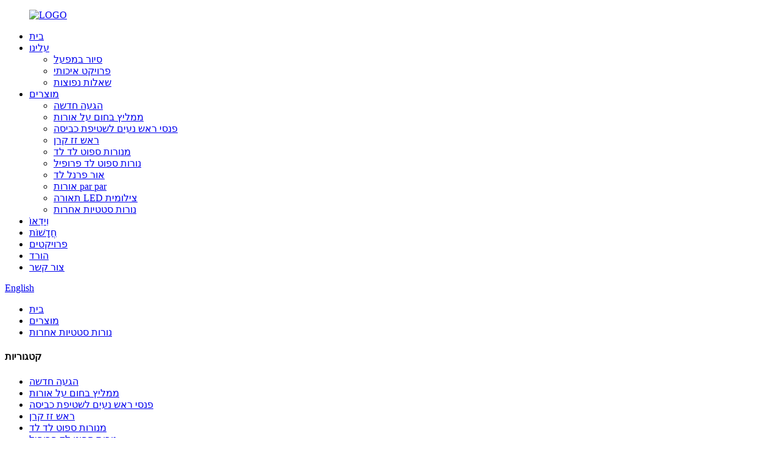

--- FILE ---
content_type: text/html
request_url: http://iw.beyondstagelight.com/other-static-lights/
body_size: 9170
content:
<!DOCTYPE html>
<html dir="ltr" lang="en">
<head>

<script async="" src="https://www.googletagmanager.com/gtag/js?id=UA-65823195-15"></script>
<script>
  window.dataLayer = window.dataLayer || [];
  function gtag(){dataLayer.push(arguments);}
  gtag('js', new Date());

  gtag('config', 'UA-65823195-15');
</script>
<meta content="text/html; charset=utf-8" http-equiv="Content-Type"/>
<title>נורות סטטיות אחרות יצרנים וספקים | סין מפעל אורות סטטיים אחרים</title>
<meta content="width=device-width,initial-scale=1,minimum-scale=1,maximum-scale=1,user-scalable=no" name="viewport"/>
<link href="" rel="apple-touch-icon-precomposed"/>
<meta content="telephone=no" name="format-detection"/>
<meta content="yes" name="apple-mobile-web-app-capable"/>
<meta content="black" name="apple-mobile-web-app-status-bar-style"/>
<link href="//cdn.globalso.com/beyondstagelight/style/global/style.css" rel="stylesheet"/>
<link href="//cdn.globalso.com/beyondstagelight/style/public/public.css" rel="stylesheet"/>
<link href="//cdn.globalso.com/beyondstagelight/LOGO25.png" rel="shortcut icon"/>
<link href="https://www.beyondstagelight.com/other-static-lights/" rel="canonical"/>
<meta content="
   יצרנים, מפעלים, ספקים אחרים מסין, אנו נשתדל לשמור על המוניטין הרב שלנו כספק המוצרים הטוב ביותר בעולם. אם יש לך שאלות או הערות, אנא פנה אלינו באופן חופשי. 
  " name="description"/>
<link href="//cdn.globalso.com/hide_search.css" rel="stylesheet"/></head>
<body>
<div class="container">
<header class="web_head">
<div class="head_layer">
<div class="layout">
<figure class="logo">
<a href="http://iw.beyondstagelight.com/">
<img alt="LOGO" src="//cdn.globalso.com/beyondstagelight/LOGO2.png"/>
</a></figure>
<nav class="nav_wrap">
<ul class="head_nav">
<li><a href="http://iw.beyondstagelight.com/">בית</a></li>
<li><a href="http://iw.beyondstagelight.com/about-us/">עלינו</a>
<ul class="sub-menu">
<li><a href="http://iw.beyondstagelight.com/factory-tour/">סיור במפעל</a></li>
<li><a href="http://iw.beyondstagelight.com/quality-project/">פרויקט איכותי</a></li>
<li><a href="http://iw.beyondstagelight.com/faqs/">שאלות נפוצות</a></li>
</ul>
</li>
<li class="current-menu-ancestor current-menu-parent"><a href="http://iw.beyondstagelight.com/products/">מוצרים</a>
<ul class="sub-menu">
<li><a href="http://iw.beyondstagelight.com/new-arrival/">הגעה חדשה</a></li>
<li><a href="http://iw.beyondstagelight.com/high-recommend-lights/">ממליץ בחום על אורות</a></li>
<li><a href="http://iw.beyondstagelight.com/led-wash-moving-head-lights/">פנסי ראש נעים לשטיפת כביסה</a></li>
<li><a href="http://iw.beyondstagelight.com/beam-moving-head/">ראש זז קרן</a></li>
<li><a href="http://iw.beyondstagelight.com/led-follow-spot-lights/">מנורות ספוט לד לד</a></li>
<li><a href="http://iw.beyondstagelight.com/led-profile-spot-lights/">נורות ספוט לד פרופיל</a></li>
<li><a href="http://iw.beyondstagelight.com/led-fresnel-light/">אור פרנל לד</a></li>
<li><a href="http://iw.beyondstagelight.com/led-par-lights/">אורות par par</a></li>
<li><a href="http://iw.beyondstagelight.com/led-photographic-lighting/">תאורה LED צילומית</a></li>
<li class="nav-current"><a href="http://iw.beyondstagelight.com/other-static-lights/">נורות סטטיות אחרות</a></li>
</ul>
</li>
<li><a href="http://iw.beyondstagelight.com/video/">וִידֵאוֹ</a></li>
<li><a href="http://iw.beyondstagelight.com/news/">חֲדָשׁוֹת</a></li>
<li><a href="http://iw.beyondstagelight.com/projects/">פרויקטים</a></li>
<li><a href="http://iw.beyondstagelight.com/download/">הורד</a></li>
<li><a href="http://iw.beyondstagelight.com/contact-us/">צור קשר</a></li>
</ul>
</nav>
<div class="head_right">
<b class="btn--search" id="btn-search"></b>
<div class="change-language ensemble">
<div class="change-language-info">
<div class="change-language-title medium-title">
<div class="language-flag language-flag-en"><a href="https://www.beyondstagelight.com/"><b class="country-flag"></b><span>English</span> </a></div>
<b class="language-icon"></b>
</div>
<div class="change-language-cont sub-content">
<div class="empty"></div>
</div>
</div>
</div>
 </div>
</div>
</div>
</header><nav class="path_bar" style=" background:url(//cdn.globalso.com/beyondstagelight/5-12.jpg) fixed no-repeat center center">
<ul class="path_nav">
<li>
<a href="http://iw.beyondstagelight.com/" itemprop="breadcrumb">בית</a></li><li> <a href="http://iw.beyondstagelight.com/products/" itemprop="breadcrumb" title="Products">מוצרים</a> </li><li> <a href="#">נורות סטטיות אחרות</a> </li>
</ul>
</nav>
<section class="web_main page_main">
<div class="layout">
<aside class="aside">
<section class="aside-wrap">
<section class="side-widget">
<div class="side-tit-bar">
<h4 class="side-tit">קטגוריות</h4>
</div>
<ul class="side-cate">
<li><a href="http://iw.beyondstagelight.com/new-arrival/">הגעה חדשה</a></li>
<li><a href="http://iw.beyondstagelight.com/high-recommend-lights/">ממליץ בחום על אורות</a></li>
<li><a href="http://iw.beyondstagelight.com/led-wash-moving-head-lights/">פנסי ראש נעים לשטיפת כביסה</a></li>
<li><a href="http://iw.beyondstagelight.com/beam-moving-head/">ראש זז קרן</a></li>
<li><a href="http://iw.beyondstagelight.com/led-follow-spot-lights/">מנורות ספוט לד לד</a></li>
<li><a href="http://iw.beyondstagelight.com/led-profile-spot-lights/">נורות ספוט לד פרופיל</a></li>
<li><a href="http://iw.beyondstagelight.com/led-fresnel-light/">אור פרנל לד</a></li>
<li><a href="http://iw.beyondstagelight.com/led-par-lights/">אורות par par</a></li>
<li><a href="http://iw.beyondstagelight.com/led-photographic-lighting/">תאורה LED צילומית</a></li>
<li class="nav-current"><a href="http://iw.beyondstagelight.com/other-static-lights/">נורות סטטיות אחרות</a></li>
</ul>
</section>
<div class="side-widget">
<div class="side-tit-bar">
<h2 class="side-tit">מוצרים מומלצים</h2>
</div>
<div class="side-product-items">
<div class="items_content">
<ul>
<li class="side_product_item">
<figure> <a class="item-img" href="http://iw.beyondstagelight.com/2000w-led-strobe-moving-head-light-professional-stage-lighting-2021-new-product-with-2-years-warranty-and-ce-rohs-certificated-product/"><img alt="2021 new product 2000W Led strobe moving head light professional stage lighting" src="//cdn.globalso.com/beyondstagelight/e755ce994-300x300.png"/></a>
<figcaption>
<div class="item_text"><a href="http://iw.beyondstagelight.com/2000w-led-strobe-moving-head-light-professional-stage-lighting-2021-new-product-with-2-years-warranty-and-ce-rohs-certificated-product/">2021 מוצר חדש 2000W Led strobe זז ראש ראש ...</a></div>
</figcaption>
</figure>
<a class="add-friend" href="http://iw.beyondstagelight.com/2000w-led-strobe-moving-head-light-professional-stage-lighting-2021-new-product-with-2-years-warranty-and-ce-rohs-certificated-product/"></a> </li>
<li class="side_product_item">
<figure> <a class="item-img" href="http://iw.beyondstagelight.com/25x40w-single-face-magic-panel-matrix-zoom-strobe-moving-head-product/"><img alt="25x40W Magic Panel Matrix zoom moving head has double face and strobe light" src="//cdn.globalso.com/beyondstagelight/a0799f4b-300x300.png"/></a>
<figcaption>
<div class="item_text"><a href="http://iw.beyondstagelight.com/25x40w-single-face-magic-panel-matrix-zoom-strobe-moving-head-product/">25x40W ראש לוח זום מטריקס זום בעל כפול ...</a></div>
</figcaption>
</figure>
<a class="add-friend" href="http://iw.beyondstagelight.com/25x40w-single-face-magic-panel-matrix-zoom-strobe-moving-head-product/"></a> </li>
<li class="side_product_item">
<figure> <a class="item-img" href="http://iw.beyondstagelight.com/latest-stage-lighting-powerful-2460w-led-bee-eye-moving-head-light-product/"><img alt="M52-latest stage lighting powerful 24*60W Led bee eye moving head light" src="//cdn.globalso.com/beyondstagelight/e755ce9927-300x300.png"/></a>
<figcaption>
<div class="item_text"><a href="http://iw.beyondstagelight.com/latest-stage-lighting-powerful-2460w-led-bee-eye-moving-head-light-product/">תאורת במה M52 האחרונה, עוצמתית 24*60W לד ...</a></div>
</figcaption>
</figure>
<a class="add-friend" href="http://iw.beyondstagelight.com/latest-stage-lighting-powerful-2460w-led-bee-eye-moving-head-light-product/"></a> </li>
<li class="side_product_item">
<figure> <a class="item-img" href="http://iw.beyondstagelight.com/960w-beam-and-wash-bar-moving-lighting-with-pixel-control-product/"><img alt="F800-9*60w beam and wash bar moving lighting with pixel control" src="//cdn.globalso.com/beyondstagelight/11-300x300.png"/></a>
<figcaption>
<div class="item_text"><a href="http://iw.beyondstagelight.com/960w-beam-and-wash-bar-moving-lighting-with-pixel-control-product/">F800-9*60w קרן ותאורה נעה בר עם שטיפה ...</a></div>
</figcaption>
</figure>
<a class="add-friend" href="http://iw.beyondstagelight.com/960w-beam-and-wash-bar-moving-lighting-with-pixel-control-product/"></a> </li>
<li class="side_product_item">
<figure> <a class="item-img" href="http://iw.beyondstagelight.com/splicing-stage-lighting-outdoor-zoom-par-pixels-effect-lighting-product/"><img alt="Z68-splicing stage lighting outdoor zoom par pixels effect lighting" src="//cdn.globalso.com/beyondstagelight/63cc187e1-300x300.png"/></a>
<figcaption>
<div class="item_text"><a href="http://iw.beyondstagelight.com/splicing-stage-lighting-outdoor-zoom-par-pixels-effect-lighting-product/">תאורת במה של Z68-splicing זום חיצוני בפיקסלים ...</a></div>
</figcaption>
</figure>
<a class="add-friend" href="http://iw.beyondstagelight.com/splicing-stage-lighting-outdoor-zoom-par-pixels-effect-lighting-product/"></a> </li>
</ul>
</div>
</div>
</div>
</section>
</aside> <section class="main">
<div class="product-list">
<h1 class="page_title"> נורות סטטיות אחרות </h1>
<ul class="product_list_items">
<li class="product_list_item">
<figure>
<span class="item_img"><a href="http://iw.beyondstagelight.com/ip65-waterproof-1728x0-5w-rgbw-4in1-outdoor-strobe-light-product/" title="IP65 waterproof 1728×0.5w rgbw 4in1 strobe stage light"><img alt="IP65 waterproof 1728×0.5w rgbw 4in1 strobe stage light" src="//cdn.globalso.com/beyondstagelight/e755ce9922-300x300.png"/></a> </span>
<figcaption>
<div class="item_information">
<h3 class="item_title"><a href="http://iw.beyondstagelight.com/ip65-waterproof-1728x0-5w-rgbw-4in1-outdoor-strobe-light-product/" title="IP65 waterproof 1728×0.5w rgbw 4in1 strobe stage light">IP65 עמיד למים 1728 × 0.5w rgbw 4in1 strobe אור אור</a></h3>
</div>
</figcaption>
</figure>
</li>
<li class="product_list_item">
<figure>
<span class="item_img"><a href="http://iw.beyondstagelight.com/4810-ip65-waterproof-led-spot-light-product/" title="RGBW Outdoor Flood light 48*10 IP65 waterproof led spot light"><img alt="RGBW Outdoor Flood light 48*10 IP65 waterproof led spot light" src="//cdn.globalso.com/beyondstagelight/60dbbfe533-300x300.png"/></a> </span>
<figcaption>
<div class="item_information">
<h3 class="item_title"><a href="http://iw.beyondstagelight.com/4810-ip65-waterproof-led-spot-light-product/" title="RGBW Outdoor Flood light 48*10 IP65 waterproof led spot light">מנורת LED חיצונית RGBW 48*10 IP65 עמידה במים</a></h3>
</div>
</figcaption>
</figure>
</li>
<li class="product_list_item">
<figure>
<span class="item_img"><a href="http://iw.beyondstagelight.com/pixel-control-led-wall-washer-lighting-with-6x4in1-or-6in1-led-product/" title="Pixel control led wall washer lighting with 6x4in1 or 6in1 Led"><img alt="Pixel control led wall washer lighting with 6x4in1 or 6in1 Led" src="//cdn.globalso.com/beyondstagelight/14-300x300.png"/></a> </span>
<figcaption>
<div class="item_information">
<h3 class="item_title"><a href="http://iw.beyondstagelight.com/pixel-control-led-wall-washer-lighting-with-6x4in1-or-6in1-led-product/" title="Pixel control led wall washer lighting with 6x4in1 or 6in1 Led">תאורת מכונת כביסה לקיר LED עם פיקסלים עם שליטת 6x4in1 או 6in1 LED</a></h3>
</div>
</figcaption>
</figure>
</li>
<li class="product_list_item">
<figure>
<span class="item_img"><a href="http://iw.beyondstagelight.com/96in1-or-4in1-led-pixel-control-bar-light-product/" title="9*6in1 or 4in1 pixel control led bar lighting dj lighting"><img alt="9*6in1 or 4in1 pixel control led bar lighting dj lighting" src="//cdn.globalso.com/beyondstagelight/32-300x300.png"/></a> </span>
<figcaption>
<div class="item_information">
<h3 class="item_title"><a href="http://iw.beyondstagelight.com/96in1-or-4in1-led-pixel-control-bar-light-product/" title="9*6in1 or 4in1 pixel control led bar lighting dj lighting">9*6in1 או 4in1 פיקסל בקרת LED תאורת DJ תאורה</a></h3>
</div>
</figcaption>
</figure>
</li>
<li class="product_list_item">
<figure>
<span class="item_img"><a href="http://iw.beyondstagelight.com/2x100w-2-eyes-200w-led-audience-blinder-light-led-cob-blinder-product/" title="stage lighting 2X100W COB LED two eye Blinder Light"><img alt="stage lighting 2X100W COB LED two eye Blinder Light" src="//cdn.globalso.com/beyondstagelight/2x100w-300x300.png"/></a> </span>
<figcaption>
<div class="item_information">
<h3 class="item_title"><a href="http://iw.beyondstagelight.com/2x100w-2-eyes-200w-led-audience-blinder-light-led-cob-blinder-product/" title="stage lighting 2X100W COB LED two eye Blinder Light">תאורת במה 2X100W COB LED אור לעיוור דו עיני</a></h3>
</div>
</figcaption>
</figure>
</li>
<li class="product_list_item">
<figure>
<span class="item_img"><a href="http://iw.beyondstagelight.com/silicon-box-of-digital-dimmer-product/" title="Digital Dimmer box for stage lighting"><img alt="Digital Dimmer box for stage lighting" src="//cdn.globalso.com/beyondstagelight/15-300x300.png"/></a> </span>
<figcaption>
<div class="item_information">
<h3 class="item_title"><a href="http://iw.beyondstagelight.com/silicon-box-of-digital-dimmer-product/" title="Digital Dimmer box for stage lighting">תיבת דימר דיגיטלית לתאורת במה</a></h3>
</div>
</figcaption>
</figure>
</li>
<li class="product_list_item">
<figure>
<span class="item_img"><a href="http://iw.beyondstagelight.com/signal-amplifier-with-artnet-dmx-signal-converter-and-rdm-network-extend-product/" title="Signal-Amplifier with ArtNet-DMX Signal converter and RDM Network Extend"><img alt="Signal-Amplifier with ArtNet-DMX Signal converter and RDM Network Extend" src="//cdn.globalso.com/beyondstagelight/16-300x300.png"/></a> </span>
<figcaption>
<div class="item_information">
<h3 class="item_title"><a href="http://iw.beyondstagelight.com/signal-amplifier-with-artnet-dmx-signal-converter-and-rdm-network-extend-product/" title="Signal-Amplifier with ArtNet-DMX Signal converter and RDM Network Extend">מגבר אותות עם ממיר אותות ArtNet-DMX ורשת הרחבת רשת</a></h3>
</div>
</figcaption>
</figure>
</li>
<li class="product_list_item">
<figure>
<span class="item_img"><a href="http://iw.beyondstagelight.com/750w-retro-stage-light-for-music-festival-concert-lighting-and-disco-dj-party-product/" title="750W Retro Stage light for Music Festival Concert Lighting and Disco DJ Party"><img alt="750W Retro Stage light for Music Festival Concert Lighting and Disco DJ Party" src="//cdn.globalso.com/beyondstagelight/18-300x300.png"/></a> </span>
<figcaption>
<div class="item_information">
<h3 class="item_title"><a href="http://iw.beyondstagelight.com/750w-retro-stage-light-for-music-festival-concert-lighting-and-disco-dj-party-product/" title="750W Retro Stage light for Music Festival Concert Lighting and Disco DJ Party">750W רטרו במה אור לאירוע קונצרטים של פסטיבל המוזיקה ומסיבת דיג'יי דיסקו</a></h3>
</div>
</figcaption>
</figure>
</li>
<li class="product_list_item">
<figure>
<span class="item_img"><a href="http://iw.beyondstagelight.com/ip65-outdoor-strobe-wall-wash-lighting-with-960x0-2w-led-product/" title="2720-IP65 outdoor strobe wall wash lighting with 960×0.2W Led"><img alt="2720-IP65 outdoor strobe wall wash lighting with 960×0.2W Led" src="//cdn.globalso.com/beyondstagelight/7e4b5ce25-300x300.png"/></a> </span>
<figcaption>
<div class="item_information">
<h3 class="item_title"><a href="http://iw.beyondstagelight.com/ip65-outdoor-strobe-wall-wash-lighting-with-960x0-2w-led-product/" title="2720-IP65 outdoor strobe wall wash lighting with 960×0.2W Led">תאורת שטיפת קיר 2720-IP65 חיצונית עם 960 × 0.2W לד</a></h3>
</div>
</figcaption>
</figure>
</li>
<li class="product_list_item">
<figure>
<span class="item_img"><a href="http://iw.beyondstagelight.com/910w-4in1-or-6in1-led-wall-washer-stage-lights-product/" title="9*15W 6in1 RGBWA+UV Led rechargeable battery bar light with Wifi+ dmx Wireless+IR remote control"><img alt="9*15W 6in1 RGBWA+UV Led rechargeable battery bar light with Wifi+ dmx Wireless+IR remote control" src="//cdn.globalso.com/beyondstagelight/主图2-300x300.png"/></a> </span>
<figcaption>
<div class="item_information">
<h3 class="item_title"><a href="http://iw.beyondstagelight.com/910w-4in1-or-6in1-led-wall-washer-stage-lights-product/" title="9*15W 6in1 RGBWA+UV Led rechargeable battery bar light with Wifi+ dmx Wireless+IR remote control">9*15W 6in1 RGBWA+אור LED נטענת בר סוללה נטענת עם Wifi+dmx אלחוטי+שלט רחוק IR</a></h3>
</div>
</figcaption>
</figure>
</li>
<li class="product_list_item">
<figure>
<span class="item_img"><a href="http://iw.beyondstagelight.com/615w-6in1-rgbwauv-led-wall-washer-lighting-with-battery-product/" title="6*15W 6in1 RGBWA+UV Led wall washer lighting with battery and DMX wirless"><img alt="6*15W 6in1 RGBWA+UV Led wall washer lighting with battery and DMX wirless" src="//cdn.globalso.com/beyondstagelight/22-300x300.png"/></a> </span>
<figcaption>
<div class="item_information">
<h3 class="item_title"><a href="http://iw.beyondstagelight.com/615w-6in1-rgbwauv-led-wall-washer-lighting-with-battery-product/" title="6*15W 6in1 RGBWA+UV Led wall washer lighting with battery and DMX wirless">6*15W 6in1 RGBWA+תאורת מכונת כביסה לקיר לד LED עם סוללה וחסרי DMX</a></h3>
</div>
</figcaption>
</figure>
</li>
</ul>
<div class="page_bar">
<div class="pages"></div>
</div>
</div>
</section>
</div>
</section>
<footer class="web_footer">
<div class="company_subscribe wow fadeInUpA" data-wow-delay=".1s">
<div class="subscribe_cont">
<div class="layout">
<h2 class="title"> צור קשר <a class="button" href="javascript:">הירשם</a> </h2>
</div>
</div>
<div class="foot_items">
<div class="layout">
<div class="foot_item foot_item_contact wow fadeInLeftA" data-wow-delay=".1s">
<address>
</address><ul>
<li class="foot_addr"> כתובת: בניין B, פארק התעשייה Taiyangshen, כביש Xiahua 1st, מחוז באיון, גואנגג'ואו, סין </li>
<li class="foot_phone"><a href="tel:0086-13922297736"> טלפון: 0086-13922297736 </a></li>
<li class="foot_email"><a href="mailto:beyond03@beyond58.com"> beyond03@beyond58.com </a></li>
<li class="foot_skype">ווטסאפ: 13922297736 </li>
</ul>
</div>
<div class="foot_item foot_item_product wow fadeInLeftA" data-wow-delay=".2s">
<h2 class="title">פיתוח תעשייה</h2>
<ul class="foot_txt_list">
<li><a href="http://iw.beyondstagelight.com/high-recommend-lights/">ממליץ בחום על אורות</a></li>
<li><a href="http://iw.beyondstagelight.com/led-fresnel-light/">אור פרנל לד</a></li>
<li><a href="http://iw.beyondstagelight.com/led-par-lights/">אורות par par</a></li>
<li><a href="http://iw.beyondstagelight.com/new-arrival/">הגעה חדשה</a></li>
<li class="nav-current"><a href="http://iw.beyondstagelight.com/other-static-lights/">נורות סטטיות אחרות</a></li>
</ul>
</div>
<div class="foot_item foot_item_faq wow fadeInLeftA" data-wow-delay=".3s">
<h2 class="title">שאלות נפוצות</h2>
<ul class="foot_txt_list">
<li><a href="http://iw.beyondstagelight.com/about-us/">עלינו</a></li>
<li><a href="http://iw.beyondstagelight.com/projects/">פרויקטים</a></li>
<li><a href="http://iw.beyondstagelight.com/download/">הורד</a></li>
<li><a href="http://iw.beyondstagelight.com/video/">וִידֵאוֹ</a></li>
</ul>
</div>
</div>
</div>
</div>
<div class="foot_bar">
<div class="layout">
<figure class="foot_logo"><a href="http://iw.beyondstagelight.com/">
<img alt="LOGO2" src="//cdn.globalso.com/beyondstagelight/5349ee47.png"/>
</a></figure>
<div class="copyright"> © זכויות יוצרים - 2010-2021: כל הזכויות שמורות. </div>
<ul class="foot_sns">
<li><a href="https://www.facebook.com/beyondlighting58" target="_blank"><img alt="facebook" src="//cdn.globalso.com/beyondstagelight/sns011.png"/></a></li>
<li><a href="https://www.linkedin.com/in/albee-huang-9b7ab1a2/" target="_blank"><img alt="linkedin" src="//cdn.globalso.com/beyondstagelight/sns0201.png"/></a></li>
<li><a href="https://vk.com/albee" target="_blank"><img alt="vk" src="//cdn.globalso.com/beyondstagelight/vk.png"/></a></li>
<li><a href="https://www.instagram.com/albee.lighting/" target="_blank"><img alt="instagram" src="//cdn.globalso.com/beyondstagelight/sns_03-11.png"/></a></li>
<li><a href="https://www.youtube.com/c/GuangzhouBeyondLightingCoLimited" target="_blank"><img alt="sns_04 (1)" src="//cdn.globalso.com/beyondstagelight/sns_04-1.png"/></a></li>
</ul>
</div>
</div>
</footer>
<aside class="scrollsidebar" id="scrollsidebar">
<div class="side_content">
<div class="side_list">
<header class="hd"><img alt="Online Inuiry" src="//cdn.globalso.com/title_pic.png"/></header>
<div class="cont">
<li><a class="email" href="javascript:" onclick="showMsgPop();">beyond03@beyond58.com</a></li>
<li><a class="whatsapp" href="https://api.whatsapp.com/send?phone=008613922297736" target="_blank">13922297736</a></li>
</div>
<div class="t-code"> <a href=""><img alt="" src="//cdn.globalso.com/beyondstagelight/Guangzhou-Beyond-Lighting.jpg" width="120px"/></a><br/>
</div>
<div class="side_title"><a class="close_btn"><span>x</span></a></div>
</div>
</div>
<div class="show_btn"></div>
</aside>
<div class="inquiry-pop-bd">
<div class="inquiry-pop"> <i class="ico-close-pop" onclick="hideMsgPop();"></i>
<script src="//www.globalso.site/form.js" type="text/javascript"></script>
</div>
</div>
</div>
<div class="web-search"> <b class="btn--search-close" id="btn-search-close"></b>
<div style=" width:100%">
<div class="head-search">
<form action="/search.php" method="get">
<input class="search-ipt" id="s" name="s" placeholder="Start Typing..." type="text"/>
<input name="cat" type="hidden" value="490"/>
<input class="search-btn" id="searchsubmit" type="submit" value=""/>
<span class="search-attr">הקש enter כדי לחפש או ESC כדי לסגור</span>
</form>
</div>
</div>
</div>
<script src="//cdn.globalso.com/beyondstagelight/style/global/js/jquery.min.js" type="text/javascript"></script>
<script src="//cdn.globalso.com/beyondstagelight/style/global/js/common.js" type="text/javascript"></script>
<script src="//cdn.globalso.com/beyondstagelight/style/public/public.js" type="text/javascript"></script>
<script src="https://io.hagro.com/ipcompany/255157-aigro-www.beyondstagelight.com.js"></script>
<script>
function getCookie(name) {
    var arg = name + "=";
    var alen = arg.length;
    var clen = document.cookie.length;
    var i = 0;
    while (i < clen) {
        var j = i + alen;
        if (document.cookie.substring(i, j) == arg) return getCookieVal(j);
        i = document.cookie.indexOf(" ", i) + 1;
        if (i == 0) break;
    }
    return null;
}
function setCookie(name, value) {
    var expDate = new Date();
    var argv = setCookie.arguments;
    var argc = setCookie.arguments.length;
    var expires = (argc > 2) ? argv[2] : null;
    var path = (argc > 3) ? argv[3] : null;
    var domain = (argc > 4) ? argv[4] : null;
    var secure = (argc > 5) ? argv[5] : false;
    if (expires != null) {
        expDate.setTime(expDate.getTime() + expires);
    }
    document.cookie = name + "=" + escape(value) + ((expires == null) ? "": ("; expires=" + expDate.toUTCString())) + ((path == null) ? "": ("; path=" + path)) + ((domain == null) ? "": ("; domain=" + domain)) + ((secure == true) ? "; secure": "");
}
function getCookieVal(offset) {
    var endstr = document.cookie.indexOf(";", offset);
    if (endstr == -1) endstr = document.cookie.length;
    return unescape(document.cookie.substring(offset, endstr));
}
 
var firstshow = 0;
var cfstatshowcookie = getCookie('easyiit_stats');
if (cfstatshowcookie != 1) {
    a = new Date();
    h = a.getHours();
    m = a.getMinutes();
    s = a.getSeconds();
    sparetime = 1000 * 60 * 60 * 24 * 1 - (h * 3600 + m * 60 + s) * 1000 - 1;
    setCookie('easyiit_stats', 1, sparetime, '/');
    firstshow = 1;
}
if (!navigator.cookieEnabled) {
    firstshow = 0;
}
var referrer = escape(document.referrer);
var currweb = escape(location.href);
var screenwidth = screen.width;
var screenheight = screen.height;
var screencolordepth = screen.colorDepth;
$(function($){
   var src="https://www.beyondstagelight.com/statistic.php?action=stats_init&assort=0&referrer="+referrer+"&currweb="+currweb+"&firstshow="+firstshow+"&screenwidth="+screenwidth+"&screenheight="+screenheight+"&screencolordepth="+screencolordepth+"&ranstr="+Math.random()
	$('body').append('<iframe style="display:none" src='+src+'></iframe>')		
});
</script>

<script type="text/javascript">

if(typeof jQuery == 'undefined' || typeof jQuery.fn.on == 'undefined') {
	document.write('<script src="https://www.beyondstagelight.com/wp-content/plugins/bb-plugin/js/jquery.js"><\/script>');
	document.write('<script src="https://www.beyondstagelight.com/wp-content/plugins/bb-plugin/js/jquery.migrate.min.js"><\/script>');
}

</script><ul class="prisna-wp-translate-seo" id="prisna-translator-seo"><li class="language-flag language-flag-en"><a href="https://www.beyondstagelight.com/other-static-lights/" target="_blank" title="English"><b class="country-flag"></b><span>English</span></a></li><li class="language-flag language-flag-fr"><a href="http://fr.beyondstagelight.com/other-static-lights/" target="_blank" title="French"><b class="country-flag"></b><span>French</span></a></li><li class="language-flag language-flag-de"><a href="http://de.beyondstagelight.com/other-static-lights/" target="_blank" title="German"><b class="country-flag"></b><span>German</span></a></li><li class="language-flag language-flag-pt"><a href="http://pt.beyondstagelight.com/other-static-lights/" target="_blank" title="Portuguese"><b class="country-flag"></b><span>Portuguese</span></a></li><li class="language-flag language-flag-es"><a href="http://es.beyondstagelight.com/other-static-lights/" target="_blank" title="Spanish"><b class="country-flag"></b><span>Spanish</span></a></li><li class="language-flag language-flag-ru"><a href="http://ru.beyondstagelight.com/other-static-lights/" target="_blank" title="Russian"><b class="country-flag"></b><span>Russian</span></a></li><li class="language-flag language-flag-ja"><a href="http://ja.beyondstagelight.com/other-static-lights/" target="_blank" title="Japanese"><b class="country-flag"></b><span>Japanese</span></a></li><li class="language-flag language-flag-ko"><a href="http://ko.beyondstagelight.com/other-static-lights/" target="_blank" title="Korean"><b class="country-flag"></b><span>Korean</span></a></li><li class="language-flag language-flag-ar"><a href="http://ar.beyondstagelight.com/other-static-lights/" target="_blank" title="Arabic"><b class="country-flag"></b><span>Arabic</span></a></li><li class="language-flag language-flag-ga"><a href="http://ga.beyondstagelight.com/other-static-lights/" target="_blank" title="Irish"><b class="country-flag"></b><span>Irish</span></a></li><li class="language-flag language-flag-el"><a href="http://el.beyondstagelight.com/other-static-lights/" target="_blank" title="Greek"><b class="country-flag"></b><span>Greek</span></a></li><li class="language-flag language-flag-tr"><a href="http://tr.beyondstagelight.com/other-static-lights/" target="_blank" title="Turkish"><b class="country-flag"></b><span>Turkish</span></a></li><li class="language-flag language-flag-it"><a href="http://it.beyondstagelight.com/other-static-lights/" target="_blank" title="Italian"><b class="country-flag"></b><span>Italian</span></a></li><li class="language-flag language-flag-da"><a href="http://da.beyondstagelight.com/other-static-lights/" target="_blank" title="Danish"><b class="country-flag"></b><span>Danish</span></a></li><li class="language-flag language-flag-ro"><a href="http://ro.beyondstagelight.com/other-static-lights/" target="_blank" title="Romanian"><b class="country-flag"></b><span>Romanian</span></a></li><li class="language-flag language-flag-id"><a href="http://id.beyondstagelight.com/other-static-lights/" target="_blank" title="Indonesian"><b class="country-flag"></b><span>Indonesian</span></a></li><li class="language-flag language-flag-cs"><a href="http://cs.beyondstagelight.com/other-static-lights/" target="_blank" title="Czech"><b class="country-flag"></b><span>Czech</span></a></li><li class="language-flag language-flag-af"><a href="http://af.beyondstagelight.com/other-static-lights/" target="_blank" title="Afrikaans"><b class="country-flag"></b><span>Afrikaans</span></a></li><li class="language-flag language-flag-sv"><a href="http://sv.beyondstagelight.com/other-static-lights/" target="_blank" title="Swedish"><b class="country-flag"></b><span>Swedish</span></a></li><li class="language-flag language-flag-pl"><a href="http://pl.beyondstagelight.com/other-static-lights/" target="_blank" title="Polish"><b class="country-flag"></b><span>Polish</span></a></li><li class="language-flag language-flag-eu"><a href="http://eu.beyondstagelight.com/other-static-lights/" target="_blank" title="Basque"><b class="country-flag"></b><span>Basque</span></a></li><li class="language-flag language-flag-ca"><a href="http://ca.beyondstagelight.com/other-static-lights/" target="_blank" title="Catalan"><b class="country-flag"></b><span>Catalan</span></a></li><li class="language-flag language-flag-eo"><a href="http://eo.beyondstagelight.com/other-static-lights/" target="_blank" title="Esperanto"><b class="country-flag"></b><span>Esperanto</span></a></li><li class="language-flag language-flag-hi"><a href="http://hi.beyondstagelight.com/other-static-lights/" target="_blank" title="Hindi"><b class="country-flag"></b><span>Hindi</span></a></li><li class="language-flag language-flag-lo"><a href="http://lo.beyondstagelight.com/other-static-lights/" target="_blank" title="Lao"><b class="country-flag"></b><span>Lao</span></a></li><li class="language-flag language-flag-sq"><a href="http://sq.beyondstagelight.com/other-static-lights/" target="_blank" title="Albanian"><b class="country-flag"></b><span>Albanian</span></a></li><li class="language-flag language-flag-am"><a href="http://am.beyondstagelight.com/other-static-lights/" target="_blank" title="Amharic"><b class="country-flag"></b><span>Amharic</span></a></li><li class="language-flag language-flag-hy"><a href="http://hy.beyondstagelight.com/other-static-lights/" target="_blank" title="Armenian"><b class="country-flag"></b><span>Armenian</span></a></li><li class="language-flag language-flag-az"><a href="http://az.beyondstagelight.com/other-static-lights/" target="_blank" title="Azerbaijani"><b class="country-flag"></b><span>Azerbaijani</span></a></li><li class="language-flag language-flag-be"><a href="http://be.beyondstagelight.com/other-static-lights/" target="_blank" title="Belarusian"><b class="country-flag"></b><span>Belarusian</span></a></li><li class="language-flag language-flag-bn"><a href="http://bn.beyondstagelight.com/other-static-lights/" target="_blank" title="Bengali"><b class="country-flag"></b><span>Bengali</span></a></li><li class="language-flag language-flag-bs"><a href="http://bs.beyondstagelight.com/other-static-lights/" target="_blank" title="Bosnian"><b class="country-flag"></b><span>Bosnian</span></a></li><li class="language-flag language-flag-bg"><a href="http://bg.beyondstagelight.com/other-static-lights/" target="_blank" title="Bulgarian"><b class="country-flag"></b><span>Bulgarian</span></a></li><li class="language-flag language-flag-ceb"><a href="http://ceb.beyondstagelight.com/other-static-lights/" target="_blank" title="Cebuano"><b class="country-flag"></b><span>Cebuano</span></a></li><li class="language-flag language-flag-ny"><a href="http://ny.beyondstagelight.com/other-static-lights/" target="_blank" title="Chichewa"><b class="country-flag"></b><span>Chichewa</span></a></li><li class="language-flag language-flag-co"><a href="http://co.beyondstagelight.com/other-static-lights/" target="_blank" title="Corsican"><b class="country-flag"></b><span>Corsican</span></a></li><li class="language-flag language-flag-hr"><a href="http://hr.beyondstagelight.com/other-static-lights/" target="_blank" title="Croatian"><b class="country-flag"></b><span>Croatian</span></a></li><li class="language-flag language-flag-nl"><a href="http://nl.beyondstagelight.com/other-static-lights/" target="_blank" title="Dutch"><b class="country-flag"></b><span>Dutch</span></a></li><li class="language-flag language-flag-et"><a href="http://et.beyondstagelight.com/other-static-lights/" target="_blank" title="Estonian"><b class="country-flag"></b><span>Estonian</span></a></li><li class="language-flag language-flag-tl"><a href="http://tl.beyondstagelight.com/other-static-lights/" target="_blank" title="Filipino"><b class="country-flag"></b><span>Filipino</span></a></li><li class="language-flag language-flag-fi"><a href="http://fi.beyondstagelight.com/other-static-lights/" target="_blank" title="Finnish"><b class="country-flag"></b><span>Finnish</span></a></li><li class="language-flag language-flag-fy"><a href="http://fy.beyondstagelight.com/other-static-lights/" target="_blank" title="Frisian"><b class="country-flag"></b><span>Frisian</span></a></li><li class="language-flag language-flag-gl"><a href="http://gl.beyondstagelight.com/other-static-lights/" target="_blank" title="Galician"><b class="country-flag"></b><span>Galician</span></a></li><li class="language-flag language-flag-ka"><a href="http://ka.beyondstagelight.com/other-static-lights/" target="_blank" title="Georgian"><b class="country-flag"></b><span>Georgian</span></a></li><li class="language-flag language-flag-gu"><a href="http://gu.beyondstagelight.com/other-static-lights/" target="_blank" title="Gujarati"><b class="country-flag"></b><span>Gujarati</span></a></li><li class="language-flag language-flag-ht"><a href="http://ht.beyondstagelight.com/other-static-lights/" target="_blank" title="Haitian"><b class="country-flag"></b><span>Haitian</span></a></li><li class="language-flag language-flag-ha"><a href="http://ha.beyondstagelight.com/other-static-lights/" target="_blank" title="Hausa"><b class="country-flag"></b><span>Hausa</span></a></li><li class="language-flag language-flag-haw"><a href="http://haw.beyondstagelight.com/other-static-lights/" target="_blank" title="Hawaiian"><b class="country-flag"></b><span>Hawaiian</span></a></li><li class="language-flag language-flag-iw"><a href="http://iw.beyondstagelight.com/other-static-lights/" target="_blank" title="Hebrew"><b class="country-flag"></b><span>Hebrew</span></a></li><li class="language-flag language-flag-hmn"><a href="http://hmn.beyondstagelight.com/other-static-lights/" target="_blank" title="Hmong"><b class="country-flag"></b><span>Hmong</span></a></li><li class="language-flag language-flag-hu"><a href="http://hu.beyondstagelight.com/other-static-lights/" target="_blank" title="Hungarian"><b class="country-flag"></b><span>Hungarian</span></a></li><li class="language-flag language-flag-is"><a href="http://is.beyondstagelight.com/other-static-lights/" target="_blank" title="Icelandic"><b class="country-flag"></b><span>Icelandic</span></a></li><li class="language-flag language-flag-ig"><a href="http://ig.beyondstagelight.com/other-static-lights/" target="_blank" title="Igbo"><b class="country-flag"></b><span>Igbo</span></a></li><li class="language-flag language-flag-jw"><a href="http://jw.beyondstagelight.com/other-static-lights/" target="_blank" title="Javanese"><b class="country-flag"></b><span>Javanese</span></a></li><li class="language-flag language-flag-kn"><a href="http://kn.beyondstagelight.com/other-static-lights/" target="_blank" title="Kannada"><b class="country-flag"></b><span>Kannada</span></a></li><li class="language-flag language-flag-kk"><a href="http://kk.beyondstagelight.com/other-static-lights/" target="_blank" title="Kazakh"><b class="country-flag"></b><span>Kazakh</span></a></li><li class="language-flag language-flag-km"><a href="http://km.beyondstagelight.com/other-static-lights/" target="_blank" title="Khmer"><b class="country-flag"></b><span>Khmer</span></a></li><li class="language-flag language-flag-ku"><a href="http://ku.beyondstagelight.com/other-static-lights/" target="_blank" title="Kurdish"><b class="country-flag"></b><span>Kurdish</span></a></li><li class="language-flag language-flag-ky"><a href="http://ky.beyondstagelight.com/other-static-lights/" target="_blank" title="Kyrgyz"><b class="country-flag"></b><span>Kyrgyz</span></a></li><li class="language-flag language-flag-la"><a href="http://la.beyondstagelight.com/other-static-lights/" target="_blank" title="Latin"><b class="country-flag"></b><span>Latin</span></a></li><li class="language-flag language-flag-lv"><a href="http://lv.beyondstagelight.com/other-static-lights/" target="_blank" title="Latvian"><b class="country-flag"></b><span>Latvian</span></a></li><li class="language-flag language-flag-lt"><a href="http://lt.beyondstagelight.com/other-static-lights/" target="_blank" title="Lithuanian"><b class="country-flag"></b><span>Lithuanian</span></a></li><li class="language-flag language-flag-lb"><a href="http://lb.beyondstagelight.com/other-static-lights/" target="_blank" title="Luxembou.."><b class="country-flag"></b><span>Luxembou..</span></a></li><li class="language-flag language-flag-mk"><a href="http://mk.beyondstagelight.com/other-static-lights/" target="_blank" title="Macedonian"><b class="country-flag"></b><span>Macedonian</span></a></li><li class="language-flag language-flag-mg"><a href="http://mg.beyondstagelight.com/other-static-lights/" target="_blank" title="Malagasy"><b class="country-flag"></b><span>Malagasy</span></a></li><li class="language-flag language-flag-ms"><a href="http://ms.beyondstagelight.com/other-static-lights/" target="_blank" title="Malay"><b class="country-flag"></b><span>Malay</span></a></li><li class="language-flag language-flag-ml"><a href="http://ml.beyondstagelight.com/other-static-lights/" target="_blank" title="Malayalam"><b class="country-flag"></b><span>Malayalam</span></a></li><li class="language-flag language-flag-mt"><a href="http://mt.beyondstagelight.com/other-static-lights/" target="_blank" title="Maltese"><b class="country-flag"></b><span>Maltese</span></a></li><li class="language-flag language-flag-mi"><a href="http://mi.beyondstagelight.com/other-static-lights/" target="_blank" title="Maori"><b class="country-flag"></b><span>Maori</span></a></li><li class="language-flag language-flag-mr"><a href="http://mr.beyondstagelight.com/other-static-lights/" target="_blank" title="Marathi"><b class="country-flag"></b><span>Marathi</span></a></li><li class="language-flag language-flag-mn"><a href="http://mn.beyondstagelight.com/other-static-lights/" target="_blank" title="Mongolian"><b class="country-flag"></b><span>Mongolian</span></a></li><li class="language-flag language-flag-my"><a href="http://my.beyondstagelight.com/other-static-lights/" target="_blank" title="Burmese"><b class="country-flag"></b><span>Burmese</span></a></li><li class="language-flag language-flag-ne"><a href="http://ne.beyondstagelight.com/other-static-lights/" target="_blank" title="Nepali"><b class="country-flag"></b><span>Nepali</span></a></li><li class="language-flag language-flag-no"><a href="http://no.beyondstagelight.com/other-static-lights/" target="_blank" title="Norwegian"><b class="country-flag"></b><span>Norwegian</span></a></li><li class="language-flag language-flag-ps"><a href="http://ps.beyondstagelight.com/other-static-lights/" target="_blank" title="Pashto"><b class="country-flag"></b><span>Pashto</span></a></li><li class="language-flag language-flag-fa"><a href="http://fa.beyondstagelight.com/other-static-lights/" target="_blank" title="Persian"><b class="country-flag"></b><span>Persian</span></a></li><li class="language-flag language-flag-pa"><a href="http://pa.beyondstagelight.com/other-static-lights/" target="_blank" title="Punjabi"><b class="country-flag"></b><span>Punjabi</span></a></li><li class="language-flag language-flag-sr"><a href="http://sr.beyondstagelight.com/other-static-lights/" target="_blank" title="Serbian"><b class="country-flag"></b><span>Serbian</span></a></li><li class="language-flag language-flag-st"><a href="http://st.beyondstagelight.com/other-static-lights/" target="_blank" title="Sesotho"><b class="country-flag"></b><span>Sesotho</span></a></li><li class="language-flag language-flag-si"><a href="http://si.beyondstagelight.com/other-static-lights/" target="_blank" title="Sinhala"><b class="country-flag"></b><span>Sinhala</span></a></li><li class="language-flag language-flag-sk"><a href="http://sk.beyondstagelight.com/other-static-lights/" target="_blank" title="Slovak"><b class="country-flag"></b><span>Slovak</span></a></li><li class="language-flag language-flag-sl"><a href="http://sl.beyondstagelight.com/other-static-lights/" target="_blank" title="Slovenian"><b class="country-flag"></b><span>Slovenian</span></a></li><li class="language-flag language-flag-so"><a href="http://so.beyondstagelight.com/other-static-lights/" target="_blank" title="Somali"><b class="country-flag"></b><span>Somali</span></a></li><li class="language-flag language-flag-sm"><a href="http://sm.beyondstagelight.com/other-static-lights/" target="_blank" title="Samoan"><b class="country-flag"></b><span>Samoan</span></a></li><li class="language-flag language-flag-gd"><a href="http://gd.beyondstagelight.com/other-static-lights/" target="_blank" title="Scots Gaelic"><b class="country-flag"></b><span>Scots Gaelic</span></a></li><li class="language-flag language-flag-sn"><a href="http://sn.beyondstagelight.com/other-static-lights/" target="_blank" title="Shona"><b class="country-flag"></b><span>Shona</span></a></li><li class="language-flag language-flag-sd"><a href="http://sd.beyondstagelight.com/other-static-lights/" target="_blank" title="Sindhi"><b class="country-flag"></b><span>Sindhi</span></a></li><li class="language-flag language-flag-su"><a href="http://su.beyondstagelight.com/other-static-lights/" target="_blank" title="Sundanese"><b class="country-flag"></b><span>Sundanese</span></a></li><li class="language-flag language-flag-sw"><a href="http://sw.beyondstagelight.com/other-static-lights/" target="_blank" title="Swahili"><b class="country-flag"></b><span>Swahili</span></a></li><li class="language-flag language-flag-tg"><a href="http://tg.beyondstagelight.com/other-static-lights/" target="_blank" title="Tajik"><b class="country-flag"></b><span>Tajik</span></a></li><li class="language-flag language-flag-ta"><a href="http://ta.beyondstagelight.com/other-static-lights/" target="_blank" title="Tamil"><b class="country-flag"></b><span>Tamil</span></a></li><li class="language-flag language-flag-te"><a href="http://te.beyondstagelight.com/other-static-lights/" target="_blank" title="Telugu"><b class="country-flag"></b><span>Telugu</span></a></li><li class="language-flag language-flag-th"><a href="http://th.beyondstagelight.com/other-static-lights/" target="_blank" title="Thai"><b class="country-flag"></b><span>Thai</span></a></li><li class="language-flag language-flag-uk"><a href="http://uk.beyondstagelight.com/other-static-lights/" target="_blank" title="Ukrainian"><b class="country-flag"></b><span>Ukrainian</span></a></li><li class="language-flag language-flag-ur"><a href="http://ur.beyondstagelight.com/other-static-lights/" target="_blank" title="Urdu"><b class="country-flag"></b><span>Urdu</span></a></li><li class="language-flag language-flag-uz"><a href="http://uz.beyondstagelight.com/other-static-lights/" target="_blank" title="Uzbek"><b class="country-flag"></b><span>Uzbek</span></a></li><li class="language-flag language-flag-vi"><a href="http://vi.beyondstagelight.com/other-static-lights/" target="_blank" title="Vietnamese"><b class="country-flag"></b><span>Vietnamese</span></a></li><li class="language-flag language-flag-cy"><a href="http://cy.beyondstagelight.com/other-static-lights/" target="_blank" title="Welsh"><b class="country-flag"></b><span>Welsh</span></a></li><li class="language-flag language-flag-xh"><a href="http://xh.beyondstagelight.com/other-static-lights/" target="_blank" title="Xhosa"><b class="country-flag"></b><span>Xhosa</span></a></li><li class="language-flag language-flag-yi"><a href="http://yi.beyondstagelight.com/other-static-lights/" target="_blank" title="Yiddish"><b class="country-flag"></b><span>Yiddish</span></a></li><li class="language-flag language-flag-yo"><a href="http://yo.beyondstagelight.com/other-static-lights/" target="_blank" title="Yoruba"><b class="country-flag"></b><span>Yoruba</span></a></li><li class="language-flag language-flag-zu"><a href="http://zu.beyondstagelight.com/other-static-lights/" target="_blank" title="Zulu"><b class="country-flag"></b><span>Zulu</span></a></li></ul><link href="https://www.beyondstagelight.com/uploads/bb-plugin/cache/5294-layout.css?ver=8fdd365bf747df1d0fc38fea4543696d" id="fl-builder-layout-5294-css" media="all" rel="stylesheet" type="text/css"/>
<link href="https://www.beyondstagelight.com/uploads/bb-plugin/cache/4854-layout-partial.css?ver=9e49d94cf99d404053af3fd18926364b" id="fl-builder-layout-4854-css" media="all" rel="stylesheet" type="text/css"/>
<link href="https://www.beyondstagelight.com/uploads/bb-plugin/cache/4847-layout-partial.css?ver=4ecb1f500151962347f2f8801958571a" id="fl-builder-layout-4847-css" media="all" rel="stylesheet" type="text/css"/>
<link href="https://www.beyondstagelight.com/uploads/bb-plugin/cache/3635-layout-partial.css?ver=0307208b5db7b8974f7c38e3f860e46c" id="fl-builder-layout-3635-css" media="all" rel="stylesheet" type="text/css"/>
<link href="https://www.beyondstagelight.com/uploads/bb-plugin/cache/2935-layout-partial.css?ver=3caa9df69f462ba13b953dfa201a7757" id="fl-builder-layout-2935-css" media="all" rel="stylesheet" type="text/css"/>
<link href="https://www.beyondstagelight.com/uploads/bb-plugin/cache/2928-layout-partial.css?ver=a38d66e33e977b4a81bce0c299222b81" id="fl-builder-layout-2928-css" media="all" rel="stylesheet" type="text/css"/>
<link href="https://www.beyondstagelight.com/uploads/bb-plugin/cache/2922-layout-partial.css?ver=4c4889d65489f1f7fc97253e3d24744c" id="fl-builder-layout-2922-css" media="all" rel="stylesheet" type="text/css"/>
<link href="https://www.beyondstagelight.com/uploads/bb-plugin/cache/2910-layout-partial.css?ver=e654c581ecb2c8fbbf4c070f88a67c32" id="fl-builder-layout-2910-css" media="all" rel="stylesheet" type="text/css"/>
<link href="https://www.beyondstagelight.com/uploads/bb-plugin/cache/2369-layout-partial.css?ver=7a254c8a7c95ff2d442f80bbaceba5f8" id="fl-builder-layout-2369-css" media="all" rel="stylesheet" type="text/css"/>
<link href="https://www.beyondstagelight.com/uploads/bb-plugin/cache/2360-layout-partial.css?ver=95e481f47f365fe0c96f466d110faf7b" id="fl-builder-layout-2360-css" media="all" rel="stylesheet" type="text/css"/>
<link href="https://www.beyondstagelight.com/wp-content/plugins/bb-plugin/css/jquery.magnificpopup.css?ver=1.9.1" id="jquery-magnificpopup-css" media="all" rel="stylesheet" type="text/css"/>
<link href="https://www.beyondstagelight.com/uploads/bb-plugin/cache/1425-layout-partial.css?ver=29079c811286034f9de45a76b23e4b69" id="fl-builder-layout-1425-css" media="all" rel="stylesheet" type="text/css"/>
<script src="https://www.beyondstagelight.com/uploads/bb-plugin/cache/5294-layout.js?ver=8fdd365bf747df1d0fc38fea4543696d" type="text/javascript"></script>
<script src="https://www.beyondstagelight.com/wp-content/plugins/bb-plugin/js/jquery.magnificpopup.min.js?ver=1.9.1" type="text/javascript"></script>
<script src="https://www.beyondstagelight.com/uploads/bb-plugin/cache/1425-layout-partial.js?ver=29079c811286034f9de45a76b23e4b69" type="text/javascript"></script>
</body>
</html>

--- FILE ---
content_type: text/css
request_url: https://www.beyondstagelight.com/uploads/bb-plugin/cache/4854-layout-partial.css?ver=9e49d94cf99d404053af3fd18926364b
body_size: 69
content:
 .fl-node-613efa09da520 > .fl-row-content-wrap {margin-top:-30px;margin-bottom:-30px;}.fl-node-613efa09dd60e {width: 100%;}.fl-node-613595d4c86b1 {width: 100%;}.fl-node-613595fcdcfe2 {width: 100%;}

--- FILE ---
content_type: text/css
request_url: https://www.beyondstagelight.com/uploads/bb-plugin/cache/4847-layout-partial.css?ver=4ecb1f500151962347f2f8801958571a
body_size: 105
content:
 .fl-node-613f09adf2e04 > .fl-row-content-wrap {margin-top:-30px;margin-bottom:-30px;}.fl-node-613f09ae002f4 {width: 100%;}.fl-node-613595d4c86b1 {width: 100%;}.fl-node-613595fcdcfe2 {width: 100%;}.fl-node-613595ec2dfda {width: 100%;}

--- FILE ---
content_type: text/css
request_url: https://www.beyondstagelight.com/uploads/bb-plugin/cache/3635-layout-partial.css?ver=0307208b5db7b8974f7c38e3f860e46c
body_size: 31
content:
 .fl-node-6142e2c05345e > .fl-row-content-wrap {margin-top:-20px;margin-bottom:-20px;}.fl-node-6142e2c055bed {width: 100%;}.fl-node-611caee08057d {width: 100%;}

--- FILE ---
content_type: text/css
request_url: https://www.beyondstagelight.com/uploads/bb-plugin/cache/2935-layout-partial.css?ver=3caa9df69f462ba13b953dfa201a7757
body_size: 177
content:
 .fl-node-61036a2f2788a > .fl-row-content-wrap {margin-top:-20px;margin-bottom:-20px;} .fl-node-610251f058584 > .fl-row-content-wrap {margin-top:-10px;margin-bottom:-10px;} .fl-node-61036aa91e21f > .fl-row-content-wrap {margin-top:-30px;margin-bottom:-30px;} .fl-node-61036b5617e39 > .fl-row-content-wrap {margin-top:-20px;}.fl-node-61036a2f294d0 {width: 100%;}.fl-node-610251dea94a0 {width: 100%;}.fl-node-610251f059e56 {width: 100%;}.fl-node-61036aa9209d4 {width: 100%;}.fl-node-61036a892e069 {width: 100%;}.fl-node-61036b0987514 {width: 100%;}.fl-node-61036b561b46a {width: 100%;} .fl-node-61036aa91e026 > .fl-module-content {margin-top:-10px;margin-bottom:-10px;}@media (max-width: 768px) { .fl-node-61036aa91e026 > .fl-module-content { margin-top:10px;margin-bottom:10px; } } .fl-node-61036a892bdf6 > .fl-module-content {margin-top:0px;margin-bottom:0px;} .fl-node-61036b0280c82 > .fl-module-content {margin-top:-10px;margin-bottom:-10px;}@media (max-width: 768px) { .fl-node-61036b0280c82 > .fl-module-content { margin-top:10px;margin-bottom:10px; } } .fl-node-61036b512cd0c > .fl-module-content {margin-top:-10px;margin-bottom:-10px;}@media (max-width: 768px) { .fl-node-61036b512cd0c > .fl-module-content { margin-top:10px;margin-bottom:10px; } }

--- FILE ---
content_type: text/css
request_url: https://www.beyondstagelight.com/uploads/bb-plugin/cache/2928-layout-partial.css?ver=a38d66e33e977b4a81bce0c299222b81
body_size: 164
content:
 .fl-node-610364c2604cb > .fl-row-content-wrap {margin-top:-20px;margin-bottom:-10px;} .fl-node-610251f058584 > .fl-row-content-wrap {margin-top:-10px;margin-bottom:-10px;} .fl-node-6103664473abe > .fl-row-content-wrap {margin-top:-30px;margin-bottom:-30px;} .fl-node-610366ac74c83 > .fl-row-content-wrap {margin-top:-10px;margin-bottom:-10px;} .fl-node-610367131b72f > .fl-row-content-wrap {margin-top:-30px;margin-bottom:-30px;} .fl-node-610367d585c04 > .fl-row-content-wrap {margin-top:-20px;margin-bottom:-20px;}.fl-node-610364c265341 {width: 100%;}.fl-node-610251dea94a0 {width: 100%;}.fl-node-610251f059e56 {width: 100%;}.fl-node-6103664475ca3 {width: 100%;}.fl-node-610366ac77786 {width: 100%;}.fl-node-610367131e902 {width: 100%;}.fl-node-610367d58954a {width: 100%;} .fl-node-61036524b5bea > .fl-module-content {margin-top:0px;margin-bottom:0px;} .fl-node-610251f058416 > .fl-module-content {margin-top:0px;margin-bottom:0px;} .fl-node-61036644738c1 > .fl-module-content {margin-top:0px;margin-bottom:0px;} .fl-node-610366a6dc6e4 > .fl-module-content {margin-top:0px;margin-bottom:0px;} .fl-node-610367d197721 > .fl-module-content {margin-top:0px;margin-bottom:0px;}

--- FILE ---
content_type: text/css
request_url: https://www.beyondstagelight.com/uploads/bb-plugin/cache/2922-layout-partial.css?ver=4c4889d65489f1f7fc97253e3d24744c
body_size: 764
content:
 .fl-node-610361848adc0 > .fl-row-content-wrap {margin-top:-20px;margin-bottom:-20px;} .fl-node-6100c2dd674a9 > .fl-row-content-wrap {margin-top:-10px;margin-bottom:-10px;} .fl-node-6103626772847 > .fl-row-content-wrap {margin-top:-30px;margin-bottom:-30px;} .fl-node-610362f163a02 > .fl-row-content-wrap {margin-top:-20px;margin-bottom:-20px;} .fl-node-610363678fba3 > .fl-row-content-wrap {margin-top:-10px;margin-bottom:-10px;}.fl-node-610361848cf47 {width: 100%;}.fl-node-6100c23725d8a {width: 100%;}.fl-node-6100c2dd68f35 {width: 100%;}.fl-node-6103626774a52 {width: 100%;}.fl-node-610362f1665ca {width: 100%;}.fl-node-6103636792ee7 {width: 100%;} .fl-node-61036267726b6 > .fl-module-content {margin-top:0px;margin-bottom:0px;} .fl-node-610362ed5ba2a > .fl-module-content {margin-top:0px;margin-bottom:0px;} .fl-node-61036362452e3 > .fl-module-content {margin-top:0px;margin-bottom:0px;}

--- FILE ---
content_type: text/css
request_url: https://www.beyondstagelight.com/uploads/bb-plugin/cache/2910-layout-partial.css?ver=e654c581ecb2c8fbbf4c070f88a67c32
body_size: 186
content:
 .fl-node-610355f56cbcd > .fl-row-content-wrap {margin-top:-10px;margin-bottom:-10px;} .fl-node-61035670e632e > .fl-row-content-wrap {margin-top:-10px;margin-bottom:-10px;} .fl-node-61035b9b5136a > .fl-row-content-wrap {margin-top:-30px;margin-bottom:-30px;} .fl-node-61035d5912449 > .fl-row-content-wrap {margin-top:-20px;margin-bottom:-10px;}.fl-node-610355f56ecfd {width: 100%;}.fl-node-61035670e86b6 {width: 100%;}.fl-node-6100c23725d8a {width: 100%;}.fl-node-6100c2dd68f35 {width: 100%;}.fl-node-61035b9b53d2a {width: 100%;}.fl-node-61035c7015978 {width: 100%;}.fl-node-61035d5915e5a {width: 100%;} .fl-node-610355f56ca39 > .fl-module-content {margin-top:0px;margin-bottom:0px;} .fl-node-61035670e6173 > .fl-module-content {margin-top:0px;margin-bottom:0px;} .fl-node-61035b9b51181 > .fl-module-content {margin-top:-10px;margin-bottom:-10px;}@media (max-width: 768px) { .fl-node-61035b9b51181 > .fl-module-content { margin-top:10px;margin-bottom:10px; } } .fl-node-61035c69ed762 > .fl-module-content {margin-top:-10px;margin-bottom:-10px;}@media (max-width: 768px) { .fl-node-61035c69ed762 > .fl-module-content { margin-top:10px;margin-bottom:10px; } } .fl-node-61035d5338c37 > .fl-module-content {margin-top:-10px;margin-bottom:-10px;}@media (max-width: 768px) { .fl-node-61035d5338c37 > .fl-module-content { margin-top:10px;margin-bottom:10px; } }

--- FILE ---
content_type: text/css
request_url: https://www.beyondstagelight.com/uploads/bb-plugin/cache/2369-layout-partial.css?ver=7a254c8a7c95ff2d442f80bbaceba5f8
body_size: 416
content:
 .fl-node-60d55e671c102 > .fl-row-content-wrap {margin-top:-30px;margin-bottom:-30px;} .fl-node-60b75c5fa015c > .fl-row-content-wrap {margin-top:-50px;margin-bottom:-30px;} .fl-node-60d564703a43b > .fl-row-content-wrap {margin-top:-20px;margin-bottom:-20px;}.fl-node-60d55e671dd1c {width: 100%;}.fl-node-60b75c4fa9f53 {width: 100%;}.fl-node-60b75c5fa1b4b {width: 100%;}.fl-node-60b75c9b66704 {width: 100%;}.fl-node-60b75cd147ff9 {width: 100%;}.fl-node-60d564a700aed {width: 100%;}.fl-node-60d562e9b074b {width: 100%;}.fl-node-60d5634cb2c1b {width: 100%;}.fl-node-60d5647770d58 {width: 100%;} .fl-node-60d560497e4ff > .fl-module-content {margin-top:-10px;margin-bottom:-20px;}@media (max-width: 768px) { .fl-node-60d560497e4ff > .fl-module-content { margin-top:10px;margin-bottom:10px; } } .fl-node-60d5613ade5da > .fl-module-content {margin-top:-10px;margin-bottom:-10px;}@media (max-width: 768px) { .fl-node-60d5613ade5da > .fl-module-content { margin-top:10px;margin-bottom:10px; } }.fl-module-heading .fl-heading {padding: 0 !important;margin: 0 !important;}.fl-node-60b75c5fa000c.fl-module-heading .fl-heading {text-align: left;font-size: 20px;}.fl-node-60b75c5fa000c h3.fl-heading a,.fl-node-60b75c5fa000c h3.fl-heading .fl-heading-text,.fl-node-60b75c5fa000c h3.fl-heading .fl-heading-text *,.fl-row .fl-col .fl-node-60b75c5fa000c h3.fl-heading .fl-heading-text {color: #005ec9;}.fl-node-60b75ccd9f3c3.fl-module-heading .fl-heading {text-align: left;font-size: 20px;}.fl-node-60b75ccd9f3c3 h3.fl-heading a,.fl-node-60b75ccd9f3c3 h3.fl-heading .fl-heading-text,.fl-node-60b75ccd9f3c3 h3.fl-heading .fl-heading-text *,.fl-row .fl-col .fl-node-60b75ccd9f3c3 h3.fl-heading .fl-heading-text {color: #005ec9;} .fl-node-60b75ccd9f3c3 > .fl-module-content {margin-top:-20px;margin-bottom:-20px;}@media (max-width: 768px) { .fl-node-60b75ccd9f3c3 > .fl-module-content { margin-top:10px;margin-bottom:10px; } }.fl-node-60d562e410a98.fl-module-heading .fl-heading {text-align: left;font-size: 20px;}.fl-node-60d562e410a98 h3.fl-heading a,.fl-node-60d562e410a98 h3.fl-heading .fl-heading-text,.fl-node-60d562e410a98 h3.fl-heading .fl-heading-text *,.fl-row .fl-col .fl-node-60d562e410a98 h3.fl-heading .fl-heading-text {color: #005ec9;} .fl-node-60d562e410a98 > .fl-module-content {margin-top:-20px;margin-bottom:-20px;}@media (max-width: 768px) { .fl-node-60d562e410a98 > .fl-module-content { margin-top:10px;margin-bottom:10px; } } .fl-node-60d56380a9413 > .fl-module-content {margin-top:-10px;margin-bottom:-10px;}@media (max-width: 768px) { .fl-node-60d56380a9413 > .fl-module-content { margin-top:10px;margin-bottom:10px; } } .fl-node-60d563b512aae > .fl-module-content {margin-top:-40px;margin-bottom:-50px;}@media (max-width: 768px) { .fl-node-60d563b512aae > .fl-module-content { margin-top:10px;margin-bottom:10px; } }

--- FILE ---
content_type: text/css
request_url: https://www.beyondstagelight.com/uploads/bb-plugin/cache/2360-layout-partial.css?ver=95e481f47f365fe0c96f466d110faf7b
body_size: 370
content:
 .fl-node-60d55b2d11df0 > .fl-row-content-wrap {margin-top:-30px;margin-bottom:-30px;} .fl-node-60b75c5fa015c > .fl-row-content-wrap {margin-top:0px;margin-bottom:0px;}.fl-node-60d55b2d13cbb {width: 100%;}.fl-node-60b75c4fa9f53 {width: 100%;}.fl-node-60b75c5fa1b4b {width: 100%;}.fl-node-60b75c9b66704 {width: 100%;}.fl-node-60b75cd147ff9 {width: 100%;}.fl-node-6791f03ce70eb {width: 100%;} .fl-node-60b75c4fa9061 > .fl-module-content {margin-top:-10px;margin-bottom:-10px;}@media (max-width: 768px) { .fl-node-60b75c4fa9061 > .fl-module-content { margin-top:10px;margin-bottom:10px; } }.fl-module-heading .fl-heading {padding: 0 !important;margin: 0 !important;}.fl-node-60b75c5fa000c.fl-module-heading .fl-heading {text-align: left;font-size: 20px;}.fl-node-60b75c5fa000c h3.fl-heading a,.fl-node-60b75c5fa000c h3.fl-heading .fl-heading-text,.fl-node-60b75c5fa000c h3.fl-heading .fl-heading-text *,.fl-row .fl-col .fl-node-60b75c5fa000c h3.fl-heading .fl-heading-text {color: #005ec9;}.fl-node-60b75ccd9f3c3.fl-module-heading .fl-heading {text-align: left;font-size: 20px;}.fl-node-60b75ccd9f3c3 h3.fl-heading a,.fl-node-60b75ccd9f3c3 h3.fl-heading .fl-heading-text,.fl-node-60b75ccd9f3c3 h3.fl-heading .fl-heading-text *,.fl-row .fl-col .fl-node-60b75ccd9f3c3 h3.fl-heading .fl-heading-text {color: #005ec9;}@media (max-width: 768px) { .fl-module-button .fl-button-left,.fl-module-button .fl-button-right {text-align: center;} }.fl-builder-content .fl-node-6791f040c65d1 a.fl-button,.fl-builder-content .fl-node-6791f040c65d1 a.fl-button:visited {font-size: 16px;line-height: 18px;padding: 12px 24px;border-radius: 4px;-moz-border-radius: 4px;-webkit-border-radius: 4px;}

--- FILE ---
content_type: text/css
request_url: https://www.beyondstagelight.com/uploads/bb-plugin/cache/1425-layout-partial.css?ver=29079c811286034f9de45a76b23e4b69
body_size: 502
content:
 .fl-node-60d407aba3a33 > .fl-row-content-wrap {margin-top:-20px;margin-bottom:-20px;} .fl-node-6098adf6d0026 > .fl-row-content-wrap {margin-top:-20px;margin-bottom:-20px;} .fl-node-6098adf6d0026 > .fl-row-content-wrap {padding-top:0px;padding-right:0px;padding-bottom:0px;padding-left:0px;} .fl-node-6098adf6d0123 > .fl-row-content-wrap {padding-right:0px;padding-left:0px;} .fl-node-6098adf6d03dd > .fl-row-content-wrap {padding-top:0px;padding-right:0px;padding-left:0px;} .fl-node-6098adf6d0714 > .fl-row-content-wrap {padding-top:0px;padding-right:0px;padding-bottom:0px;padding-left:0px;}.fl-node-60d407aba6ca3 {width: 100%;}.fl-node-60acc27199e53 {width: 100%;}.fl-node-60acc2883968f {width: 100%;}.fl-node-6098adf6d00a4 {width: 100%;}.fl-node-6098adf6d01a2 {width: 100%;}.fl-node-6098adf6d045c {width: 100%;}.fl-node-6791f24e22ab7 {width: 100%;}.fl-node-6098adf6d0819 {width: 100%;} .fl-node-60d407e271876 > .fl-module-content {margin-top:-10px;margin-right:0px;margin-bottom:-10px;margin-left:0px;}@media (max-width: 768px) { .fl-node-60d407e271876 > .fl-module-content { margin-top:10px;margin-bottom:10px; } }.fl-module-heading .fl-heading {padding: 0 !important;margin: 0 !important;}.fl-node-6098adf6d00e4.fl-module-heading .fl-heading {text-align: left;font-size: 20px;}.fl-node-6098adf6d00e4 h3.fl-heading a,.fl-node-6098adf6d00e4 h3.fl-heading .fl-heading-text,.fl-node-6098adf6d00e4 h3.fl-heading .fl-heading-text *,.fl-row .fl-col .fl-node-6098adf6d00e4 h3.fl-heading .fl-heading-text {color: #005ec9;} .fl-node-6098adf6d01e1 > .fl-module-content {margin-top:-10px;margin-bottom:-10px;}@media (max-width: 768px) { .fl-node-6098adf6d01e1 > .fl-module-content { margin-top:10px;margin-bottom:10px; } }.fl-node-6098adf6d0260.fl-module-heading .fl-heading {text-align: left;font-size: 20px;}.fl-node-6098adf6d0260 h3.fl-heading a,.fl-node-6098adf6d0260 h3.fl-heading .fl-heading-text,.fl-node-6098adf6d0260 h3.fl-heading .fl-heading-text *,.fl-row .fl-col .fl-node-6098adf6d0260 h3.fl-heading .fl-heading-text {color: #005ec9;}@media (max-width: 768px) { .fl-module-button .fl-button-left,.fl-module-button .fl-button-right {text-align: center;} }.fl-builder-content .fl-node-6791f222b4abd a.fl-button,.fl-builder-content .fl-node-6791f222b4abd a.fl-button:visited {font-size: 16px;line-height: 18px;padding: 12px 24px;border-radius: 4px;-moz-border-radius: 4px;-webkit-border-radius: 4px;}.fl-node-60b744762ea00.fl-module-heading .fl-heading {text-align: left;font-size: 20px;}.fl-node-60b744762ea00 h3.fl-heading a,.fl-node-60b744762ea00 h3.fl-heading .fl-heading-text,.fl-node-60b744762ea00 h3.fl-heading .fl-heading-text *,.fl-row .fl-col .fl-node-60b744762ea00 h3.fl-heading .fl-heading-text {color: #005ec9;} .fl-node-60b744762ea00 > .fl-module-content {margin-top:0px;margin-bottom:0px;}

--- FILE ---
content_type: application/javascript
request_url: https://www.beyondstagelight.com/uploads/bb-plugin/cache/1425-layout-partial.js?ver=29079c811286034f9de45a76b23e4b69
body_size: 177
content:

jQuery(function($){if(typeof $.fn.magnificPopup!=='undefined'){$('.fl-node-6098adf6d0858 a').magnificPopup({type:'image',closeOnContentClick:true,closeBtnInside:false,tLoading:'',preloader:true,callbacks:{open:function(){$('.mfp-preloader').html('<i class="fa fa-spinner fa-spin fa-3x fa-fw"></i>');}}});}});